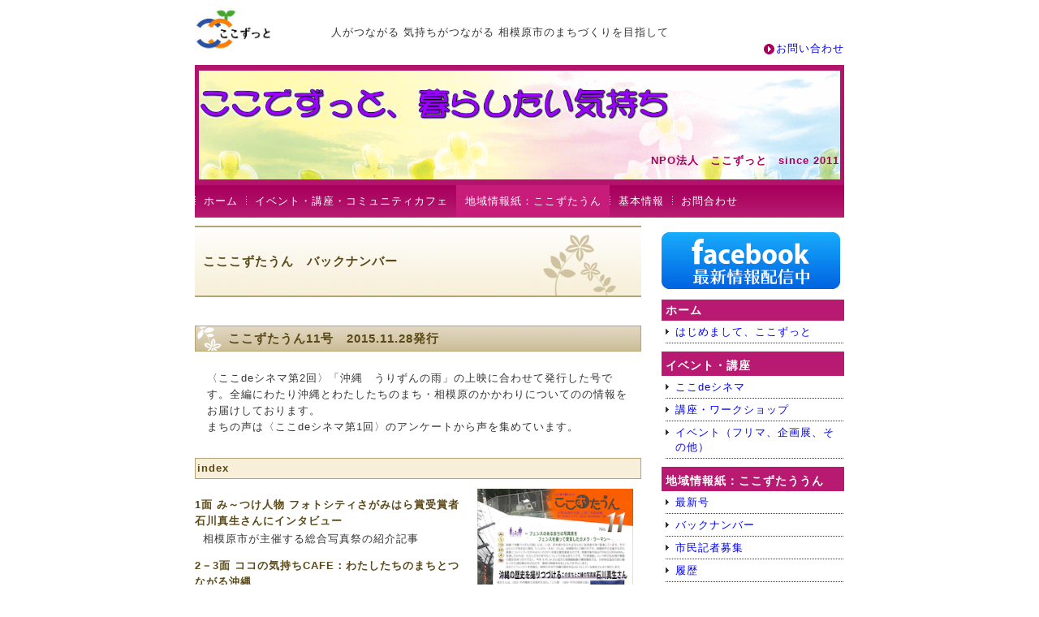

--- FILE ---
content_type: text/html
request_url: http://cocozutto.jp/freepaper/paper-11.html
body_size: 2931
content:
<!DOCTYPE html PUBLIC "-//W3C//DTD XHTML 1.0 Transitional//EN" "http://www.w3.org/TR/xhtml1/DTD/xhtml1-transitional.dtd">
<html xml:lang="ja" lang="ja">
<head>
<meta http-equiv="Content-Type" content="text/html; charset=UTF-8">
<meta http-equiv="Content-Style-Type" content="text/css">
<meta http-equiv="Content-Script-Type" content="text/javascript">
<meta http-equiv="imagetoolbar" content="no">
<meta name="description" content="">
<meta name="keywords" content="">
<meta name="GENERATOR" content="JustSystems Homepage Builder Version 17.0.15.0 for Windows">
<link rel="stylesheet" href="../css/common.css" type="text/css">
<script type="text/javascript" src="../js/jquery.js"></script> <script type="text/javascript" src="../js/common.js"></script>
<title>NPO法人ここずっと　|　地域情報紙　ここずたうん　11号</title>
</head>
<body>
<div id="top">
  <img src="../images/logo1.jpg" border="0" style="border-top-width:0px;border-left-width:0px;border-right-width:0px;border-bottom-width:0px;" width="95" height="52" align="left"><br>
  <div id="header">
    <div id="pr" style="width : 600px;">　　　　　　　　　　　　人がつながる 気持ちがつながる 相模原市のまちづくりを目指して</div>
    <br>
    <div id="gnavi">
      <ul>
        <li><a href="../../contact/contact.html">お問い合わせ</a> 
      </ul>
    </div>
    <br>
  </div>
  <!-- /#header -->
  <div id="icatch" align="right">
    <table border="0" width="800" bgcolor="#b2136b">
      <tbody>
        <tr>
          <td height="142">
          <table height="138">
            <tbody>
              <tr>
                <td background="../images/i-back800-134.gif" align="right" valign="top" width="790"><b><font color="#a7005d"><br>
                <img src="../images/top-logo.gif" width="579" height="40" border="0" align="left"></font></b><br>
                <br>
                <br>
                <br>
                　<b><font color="#a7005d">NPO法人　ここずっと　since 2011</font></b></td>
              </tr>
            </tbody>
          </table>
          </td>
        </tr>
      </tbody>
    </table>
  </div>
  <!-- /#menu -->
  <div id="menu">
    <ul>
      <li><a href="../index.html">ホーム</a> 
      <li><a href="../event/event.html">イベント・講座・コミュニティカフェ</a> 
      <li class="home"><a href="paper.html">地域情報紙：ここずたうん</a> 
      <li><a href="../aboutus/aboutus.html">基本情報</a> 
      <li><a href="../contact/contact.html">お問合わせ</a> 
    </ul>
  </div>
  <!-- /#menu --><!-- #contents -->
  <div id="contents">
    <div id="main">
      <h2>こここずたうん　バックナンバー</h2>
      <br>
      <h3>ここずたうん11号　2015.11.28発行</h3>
      <p style="padding: 15px">〈ここdeシネマ第2回〉「沖縄　うりずんの雨」の上映に合わせて発行した号です。全編にわたり沖縄とわたしたちのまち・相模原のかかわりについてのの情報をお届けしております。<br>
まちの声は〈ここdeシネマ第1回〉のアンケートから声を集めています。</p>
    
<h5>index</h5>     
     
      <a href="images/cocozutown-11.pdf" target="_blank"><img src="images/s-cocozutown-11-1.png" style="margin:10px;" width="192" height="273" border="0" align="right"　s></a><br>
<h6>1面 み～つけ人物 フォトシティさがみはら賞受賞者石川真生さんにインタビュー </h6>
<p>相模原市が主催する総合写真祭の紹介記事</p>
<h6>2－3面 ココの気持ちCAFE：わたしたちのまちとつながる沖縄</h6>

<p style="padding:10px 0px 0px 20px ">知る人ぞ知る相模原の主婦ブロガー　ブーゲンビリアさんこと小牧みどりさん<br>
バスストップから基地ストップの会　沖縄に足しげく通う座間の3人娘は元気いっぱい<br>
〈ここdeシネマ第1回〉のアンケートのまとめ<br>
豆知識：twitcasting</p>
<h6>4面</h6>
<ul>
<li>ここまち情報：わたしたちのまちの空をオスプレイが飛んでった…<br>基地問題をテーマに7期にわたり市議活動をされてきた金子ときおさんにインタビュー</li>
<li>ここみせ：チャンプール　東林間にあるなんでもありのお店</li>
<li>information〈ここdeシネマ第3回〉2016.2.13開催『アラヤシキの住人たち』告知</li>
<li>クリップボード「相模総合補給廠の火災・爆発事故と日米地位協定」講師・沢田政司さん<br>2015年12月5日19：00～、会場・ユニコムプラザさがみはら</li>
</ul>
      ご覧になるには次をクリックしてください。<br><a href="images/cocozutown-11.pdf" target="_blank">11号pdfファイル（ファイルサイズは1.9MB）</a> <br>
      <br>
            <!-- /#main -->
    </div>
    <!-- #sub -->
     <div id="sub"><!-- /.section -->
      <div class="section">
        <div class="section">
	     <a href="https://www.facebook.com/cocozutto" target="_blank"><img src="../images/facebookbanner.png" style="padding:8px 0px 13px 0px"></a>
          <h2>ホーム</h2>
          <ul>
            <li><a href="../index.html">はじめまして、ここずっと</a>
          </ul>
        </div>
        <h2><!-- /.section --></h2>
        <div class="section">
          <h2>イベント・講座</h2>
          <ul>
             <li><a href="../cinema/cinema.html">ここdeシネマ</a> 
             <li><a href="../event/event.html">講座・ワークショップ</a> 
            <li><a href="../event/event-kikaku.html">イベント（フリマ、企画展、その他）</a> 
            
          </ul>
        </div>
        <h2><!-- /.section --></h2>
        <div class="section">
          <h2>地域情報紙：ここずたううん</h2>
          <ul>
            <li><a href="paper.html">最新号</a> 
            <li><a href="paper-back.html">バックナンバー</a> 
            <li><a href="paper-history.html#kisyabosyu">市民記者募集</a> 
            <li><a href="paper-history.html">履歴</a> 
          </ul>
        </div>
      </div>
      <div class="section">
        <h2>基本情報</h2>
        <ul>
          <li><a href="../aboutus/aboutus.html">ここずっと、とは？</a> 
        </ul>
      </div>
      <!-- /.section -->
      <div class="section">
        <h2>お問い合わせ</h2>
        <ul>
          <li><a href="../contact/contact.html">お問い合わせ・アクセスマップ</a> 
        </ul>
      </div>
      <!-- /.section -->
      <div class="section">
        <h2>仲間になってください</h2>
        <ul>
          <li><a href="../index.html">会員・賛助会員募集</a> 
          <li><a href="../index.html">協賛企業のバナー募集</a> 
        </ul>
      </div>
      <div class="section">
        <h2>市民相談</h2>
        <ul>
          <li><a href="../event/event.html#shiminsoudan">市民相談</a>  
        </ul>
      </div>

      <!-- /.section -->
    </div>
    <!-- /#sub -->
    <div id="pageTop"><a href="#top">ページのトップへ戻る</a></div>
    <!-- /#pageTop --></div>
  <!-- /#contents -->
  <div id="footMenu">
    <ul>
      <li><a href="../aboutus/aboutus.html">基本情報</a> 
      <li><a href="../contact/contact.html">お問い合わせ</a> 
      <li><a href="../privacypolicy.html">プライバシーポリシー</a> 
      <li><a href="../sitemap.html">サイトマップ</a> 
    </ul>
  </div>
  <!-- /#footerMenu -->
  <div id="footer">
    <div class="copyright">Copyright &copy; 2012-2021 cocozutto All Rights Reserved.</div>
  </div>
  <!-- /#footer -->
</div>
<!-- /#top --></body>
</html>

--- FILE ---
content_type: text/css
request_url: http://cocozutto.jp/css/common.css
body_size: 1559
content:
@charset "UTF-8";


/* ========BASIC======== */
html {
   overflow-y:scroll;
}

body {
   margin:0;
   padding:0;
   line-height:1.6;
   letter-spacing:1px;
   font-family : "Hiragino Kaku Gothic Pro", HiraKakuPro-W3, "ヒラギノ角ゴシック Pro W3", sans-serif, "ＭＳ Ｐゴシック";
  font-size:13px;
   color : rgb(51, 51, 51);
   background : #ffffff;
}

br {
   letter-spacing:normal;
}

a {
   color : blue;
   text-decoration:none;
}

a:hover {
   color:#666;
}

img {
   border:0;
   vertical-align:bottom;
}

h1,h2,h3,h4,h5,h6 {
   margin:0;
}
p {
   margin:0 0 1em 0;
   padding:0;
}

/* ========TEMPLATE LAYOUT======== */
#top {
   width:800px;
   margin:0 auto;
   padding:10px 0;
   background: #ffffff;
}

#header {
   position:relative;
   width:800px;
   margin-bottom:10px;
}

#pr {
   position:absolute;
   left:0;
   top:0;
   width:600px;
}

#gnavi {
   position:absolute;
   bottom:0;
   right:0;
}

#icatch {
   width:800px;
}

#menu {
   float:left;
   width:800px;
   background : #a50e63 url(../images/bg_menu.gif) repeat-x scroll 0px 0px;
}

#contents {
   float:left;
   width:800px;
   margin-top:10px;
}

#main {
   float:left;
   width:550px;
}

#sub {
   float:right;
   width:225px;
}

#pageTop {
   clear:both;
}

#footMenu {
   float:left;
   width:800px;
   padding-top:10px;
}

#footer {
   clear:both;
}

/* ========HEADER CUSTOMIZE======== */
#header h1 {
   margin:0;
   padding:1em 0 0 0;
   font-size:32px;
   color:#A55973;
   line-height:1.0;
}

#header h1 a {
   color:#A7005D;
}

#header h1 a:hover {
   color:#C71C7A;
}

#header #pr p {
   margin:0;
}

#header #gnavi ul {
   list-style:none;

}
#header #gnavi li {
   float:left;
   margin-left:15px;
}

#header #gnavi li a {
   display:block;
   padding-left:15px;
   background : transparent url(../images/bg_gnavi.gif) no-repeat scroll 0px 50%;
}


/* ========MENU CUSTOMIZE======== */
#menu ul {
   margin:0;
   padding:0;
   list-style-type:none;
}

#menu li {
   float:left;
   margin:0;
   background : transparent url(../images/bg_menupause.gif) no-repeat scroll 0px 50%;
}

#menu li a {
   display:block;
   line-height:40px;
   color:#fff;
   margin-left:1px;
   padding:0 10px;
}

#menu li a:hover {
   color:#fff;
   background:#C71C7A;
}

#menu li.home {
   background:#C71C7A;
}


/* ========MAINCONTENTS CUSTOMIZE======== */
#main a {
   color:#A7005D;
   border-bottom:1px solid #A7005D;
}
#main a:hover {
   color:#C71C7A;
   background : #ffcccc;
}   

#main h2 {
   margin-bottom:1em;
   padding:30px 10px;
   font-size:15px;
   color:#5a4816;
   border-top:2px solid #B4A373;
   border-bottom:2px solid #B4A373;
   background : #cc3a97 url(../images/bg_h2.gif) repeat-x scroll 100% 100%;
}

#main h3 {
   margin-bottom:8px;
   padding:0 0 0 40px;
   line-height:2.0;
   color:#5a4816;
   font-size:15px;
   font-weight:bold;
   border:1px solid #B4A373;
   background : #ffffff url(../images/bg_h3.gif) no-repeat scroll 0px 50%;
}

#main h4 {
   margin-bottom:2px;
   font-size:13px;
   color:#5a4816;
   border-bottom:2px solid #B4A373;
}

#main h5 {
   margin-bottom:2px;
   padding:2px;
   font-size:13px;
   color:#5a4816;
   border:1px solid #B4A373;
   background:#f7efda;
}

#main h6 {
   margin-bottom:2px;
   font-size:13px;
   color:#5a4816;
}

#main p {
   margin:0 0 1em 0;
   padding: 0px 10px;
}

#main dt {
   margin-bottom:3px;
}

#main dd {
   padding:0;
   margin:0 0 0.5em 1em;
   padding:3px;
   background:#f7efda;
}

#main div.icatch {
   margin-bottom:20px;
}

/* INFORMATION CUSTOMIZE */
* html body #main dl.information dd div {
   display:inline-block;
}

#main dl.information dt {
   float:left;
   width:10em;
   margin:0;
   padding:0;
}

#main dl.information dd {
   margin:0 0 0.5em 10em;
   padding:0;
   background:transparent;
}

#main table {
   width:100%;
   border-collapse: collapse;
}

#main table th {
   padding:5px;
   font-size:12px;
   text-align:left;
   border:1px solid #ddd;
   background:#ded5bb;
}

#main table td {
   padding:5px;
   font-size:12px;
   text-align:left;
   border:1px solid #ddd;
}

/* ========SUBCONTENTS CUSTOMIZE======== */
#sub .section {
   margin-bottom:10px;
}

#sub h2 {
   padding:2px 5px;
   font-size:14px;
   font-weight:bold;
   color:#fff;
   background:#b71a70;
}

#sub h2 a {
   color:#fff;
   border-bottom:1px solid #A7005D;
   background:#b71a70;
}

#sub ul {
   margin:0 0 0 5px;
   padding:0;
}

#sub li {
   padding:5px 0 5px 0;
   line-height:1.4;
   list-style:none;
   background : transparent url(../images/bg_dotline.gif) repeat-x scroll 0px 100%;
}

#sub li a {
   display:block;
   padding-left:12px;
   background : transparent url(../images/bg_list.gif) no-repeat scroll 0px 5px;
}

/* ========PAGETOP CUSTOMIZE========= */
#pageTop {
   text-align:right;
   font-size:11px;
}

#pageTop a {
   padding:0 0 0 8px;
   background : transparent url(../images/bg_pagetop.gif) no-repeat scroll 0px 50%;
   color:#333;
}

#totop a:hover {
   color:#999;
}


/* ========FOOTMENU CUSTOMIZE======== */
#footMenu ul {
   margin:0;
   padding:0;
   text-align:right;
   background : transparent url(../images/bg_dotline.gif) repeat-x scroll 0px 0px;
   
}

#footMenu li {
   display:inline;
   margin:0 0 0 10px;
   line-height:3.0;
   list-style:none;
}

#footMenu li a {
   padding-left:10px;
   background : transparent url(../images/bg_footmenu.gif) no-repeat scroll 0px 50%;
}


/* ========FOOTER CUSTOMIZE======== */
.copyright {
   font-style:normal;
   font-size:11px;
   color:#fff;
   line-height:3.0;
   text-align:center;
   background:#A7005D;
}